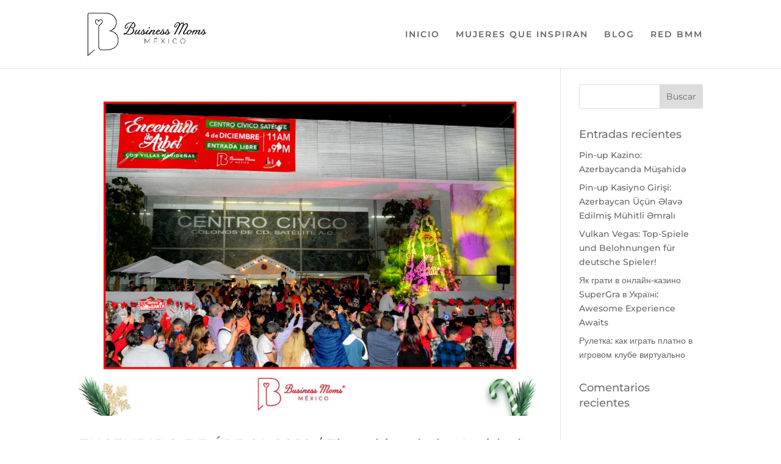

--- FILE ---
content_type: text/html; charset=utf-8
request_url: https://www.google.com/recaptcha/api2/aframe
body_size: 266
content:
<!DOCTYPE HTML><html><head><meta http-equiv="content-type" content="text/html; charset=UTF-8"></head><body><script nonce="gluw00GImVJX2nDwsb-1bA">/** Anti-fraud and anti-abuse applications only. See google.com/recaptcha */ try{var clients={'sodar':'https://pagead2.googlesyndication.com/pagead/sodar?'};window.addEventListener("message",function(a){try{if(a.source===window.parent){var b=JSON.parse(a.data);var c=clients[b['id']];if(c){var d=document.createElement('img');d.src=c+b['params']+'&rc='+(localStorage.getItem("rc::a")?sessionStorage.getItem("rc::b"):"");window.document.body.appendChild(d);sessionStorage.setItem("rc::e",parseInt(sessionStorage.getItem("rc::e")||0)+1);localStorage.setItem("rc::h",'1769440326163');}}}catch(b){}});window.parent.postMessage("_grecaptcha_ready", "*");}catch(b){}</script></body></html>